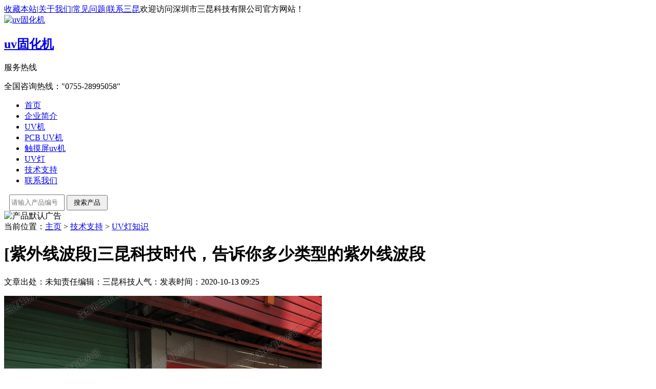

--- FILE ---
content_type: text/html
request_url: http://www.skunuv.com/UVd/5333.html
body_size: 8777
content:
<!DOCTYPE html PUBLIC "-//W3C//DTD XHTML 1.0 Transitional//EN" "http://www.w3.org/TR/xhtml1/DTD/xhtml1-transitional.dtd">
<html xmlns="http://www.w3.org/1999/xhtml">
<head id="Head1">
<meta http-equiv="Content-Type" content="text/html; charset=utf-8" />
<title>[紫外线波段]三昆科技时代，告诉你多少类型的紫外线波段_UV机_UV固化机_UV灯_UV光固机_UV光固化机-深圳三昆科技办事处</title>
<meta name="keywords" content="UVLED,AVENTK,UV技术,UVLED技术,UVLE" />
<meta name="description" content="UVLED UVLED 中的UV是一种新兴技术，自诞生以来就引起了人们的广泛关注。 其中，有些朋友不知道 UVLED 中的紫外线是什么，分类是什么。 今天，三昆科技将为您提供一门流行科学。 UV是" />
<link href="/templets/qiye/Skins/Default/Common.css" rel="stylesheet" type="text/css" />
<link href="/templets/qiye/Skins/Default/Style.css" rel="stylesheet" type="text/css" />
<link href="/templets/qiye/Css/reset.css" rel="stylesheet" type="text/css" />
<link href="/templets/qiye/Css/page.css" rel="stylesheet" type="text/css" />
<script type="text/javascript" src="/templets/qiye/JS/jquery-1.8.0.min.js"></script>
</head>
<body>
<!--头部开始-->
<div class="headers">
    <div class="header">
        <div class="top">
            <div class="nav"><span><a href="javascript:addBookmark()">收藏本站</a>|<a href="/aboutus">关于我们</a>|<a href="/j">常见问题</a>|<a href="/lxwm">联系三昆</a></span>欢迎访问深圳市三昆科技有限公司官方网站！</div>
            <div class="logo"><a href="/"><img src="/templets/qiye/UploadFiles/Others/logo.png" alt="uv固化机" title="uv固化机" /><h2>uv固化机</h2></a></div>
          <div class="tel"><span>服务热线</span><p>全国咨询热线：<q>0755-28995058</q></p></div>
        </div>
        <div class="menu">
        	<ul id="menulist">
				<li><a href="/" title="首页" rel="nofollow">首页</a></li>
				      
                <li class="cur"><a href="/aboutus/" title="企业简介">企业简介</a></li>            
				      
                <li class="cur"><a href="/UVji/" title="UV机">UV机</a></li>            
				      
                <li class="cur"><a href="/guentuji/" title="PCB UV机">PCB UV机</a></li>            
				      
                <li class="cur"><a href="/1/" title="触摸屏uv机">触摸屏uv机</a></li>            
				      
                <li class="cur"><a href="/UVdengguan/" title="UV灯">UV灯</a></li>            
				      
                <li class="cur"><a href="/j/" title="技术支持">技术支持</a></li>            
				      
                <li class="cur"><a href="/lxwm/" title="联系我们">联系我们</a></li>            
				 
            </ul>
            <form action="http://www.skunuv.com/plus/search.php" method="get">
			<input style="width:100px; height:26px; margin-left:10px;" type="text" name="keyword" placeholder="请输入产品编号" />
			<input style="width:80px; height:30px;" type="submit" value="搜索产品" />
			</form>
        </div>
    </div> 
</div>
<div class="clear"></div>
<!--Content:Start-->
<div class="content">
		<div class="topadcs">
            <img src='/templets/qiye/UploadFiles/Others/20121023090433_71262.jpg' alt='产品默认广告' />
        </div>
<div class="plc2">当前位置：<a href='https://www.skunuv.com/'>主页</a> > <a href='/j/'>技术支持</a> > <a href='/UVd/'>UV灯知识</a></div>
    <div class="left2">
        <div class="left2top">
        </div>
        <div class="left2_main">
            <div class="n_info_con" id="printableview">
                <h1>[紫外线波段]三昆科技时代，告诉你多少类型的紫外线波段</h1>
                <div class="info_con_tit">
                    <div class="info_con_tit">
                        <div class="n_tit">
                            <span>文章出处：未知</span><span>责任编辑：三昆科技</span><span>人气：<script src="/plus/count.php?view=yes&aid=5333&mid=1" type='text/javascript' language="javascript"></script></span><span>发表时间：2020-10-13 09:25</span>  
                        </div>
                    </div>
                </div>
                <div id="cntrBody">
                    <p><img alt="" src="/uploads/allimg/201013/1-201013092555526.png" style="width: 620px;" /></p> <br><b style="color:#b35c44;">UVLED</b><br><b style="color:#b35c44;">UVLED</b>中的UV是一种新兴技术，自诞生以来就引起了人们的广泛关注。 其中，有些朋友不知道<b style="color:#b35c44;">UVLED</b>中的紫外线是什么，分类是什么。 今天，<a href='/' target='_blank'><u>三昆科技</u></a>将为您提供一门流行科学。<br>UV是<b style="color:#c93756;">英文Ultraviolet</b>Rays的缩写，即紫外线。 紫外线（UV）用肉眼不可见，它是电磁辐射的一部分，除了可见的紫光之外，范围在10-400nm之间。<br><br> <p><img alt="" src="/uploads/allimg/201013/1-20101309255HO.png" style="width: 620px;" /></p> <br> UV波段分类<br> UV通常可以根据其性质细分为以下波段：<br> 1。 长波紫外线（UVA），波长为320-400nm，这也是大多数<b style="color:#fa8c35;">UV技术</b>将使用的紫外线。<br><br> 2。 中波紫外线（UVB），波长在280-315nm之间，主要用于表面干燥或表面固化；<br><br> 3。 波长为200-280nm的短波紫外线（UVC）由于其高能量而很少使用，它会杀死细胞并引起癌症。 它可以用于某些紫外线有机硅体系中。<br><br> 4。 可见光（UVV），波长为400-445nm，该波段实际上是可见光，可用于深层固化<br>从上面我们可以知道，我们通常在谈论<b style="color:#fa8c35;">UV技术</b>，UVA / UVB和 主要使用UVV，而当前<b style="color:#c89b40;">UVLED技术</b>主要使用UVA和UVV。<br><br> <p><img alt="" src="/uploads/allimg/201013/1-20101309255H28.jpg" style="width: 620px;" /></p> <br>专业质量，对三昆科技（<b style="color:#cca4e3;">SanKun</b>）的信任<br>三昆科技（<b style="color:#cca4e3;">SanKun</b>）是一家以<b style="color:#fa8c35;">UV技术</b>为主体的公司，致力于开发和生产 工业自动化要求快速固化工业粘合剂和相关设备的制造商可以提供全套解决方案，包括UV胶和<b style="color:#c91f37;"><a href='/' target='_blank'><u>UVLED固化设备</u></a></b>。 我们希望借助我们的专业知识来实现<br>您的出色产品。
                    <p style="padding:5px; text-align:center; background-color:#99CC33;">本文章由三昆<b><a href='/UVd/5333.html'>UVLED固化设备</a></b>厂家整理原创，转载请注明出处：<b><a href="http://www.skunuv.com/UVd/5333.html" target="_blank" title="/UVd/5333.html">http://www.skunuv.com/UVd/5333.html</a></b></p>
                </div>
                <div class="apage" id="showfenye">
                    <!--资讯分页:start-->
                    <script type="text/javascript">
                    var pagecont=1;
                    if(pagecont >= 2)
                    {
                    var ss = new Cls_jsPage(1, 1, 5, "ss");
                    ss.setPageSE("jieliudiaosuhuiludes_", ".html");
                    ss.setPageInput("Page");
                    ss.setUrl("");
                    ss.setPageFrist("<a class='ob'>首页</a>", "首页");
                    ss.setPagePrev("<a class='ob'>上一页</a>", "上一页");
                    ss.setPageNext("<a class='ob'>下一页</a>", "下一页");
                    ss.setPageLast("<a class='ob'>尾页</a>", "尾页");
                    ss.setPageText("{$PageNum}", "{$PageNum}");
                    ss.setPageTextF("{$PageTextF}", "{$PageTextF}");
                    ss.setPageSelect("{$PageNum}", "{$PageNum}");
                    ss.setPageCss("o", "", "");
                    ss.setHtml("<div class='o'>{$PageFrist}{$PagePrev}{$PageText}{$PageNext}{$PageLast}</div>");
                    ss.Write();
                    }
                    else
                    {
                        document.getElementById("showfenye").style.display="none";
                    }
                    </script>
                    <!--资讯分页:end-->
                </div>
                <div class="gduo">
                    上一篇：<a href='/UVd/5322.html'>【福州】扬声器UV胶固化，选择三昆科技UVLED固化机</a>   |  下一篇：<a href='/UVd/5339.html'>【微电子学】UVLED固化设备厂家仅谈，微电子工业也使用UVLED</a> 
				</div>
            </div>
            <div class="info_key">
                <span>此文TAG标签：</span><a href="/tags.php?/UVLED%E5%9B%BA%E5%8C%96%E8%AE%BE%E5%A4%87/">UVLED固化设备</a><a href="/tags.php?/UVLED/">UVLED</a><a href="/tags.php?/UVLED%E6%8A%80%E6%9C%AF/">UVLED技术</a><a href="/tags.php?/AVENTK/">AVENTK</a><a href="/tags.php?/UV%E6%8A%80%E6%9C%AF/">UV技术</a>
            </div>
            <div class="n_info_con2">
                <h4 class="t04">相关资讯</h4>
                <div class="info_b">
                  <ul class="p_list_ul">
					<li><a target='_blank' href='/UVd/3814.html' title='fluke有没有测量uv灯能量的测量仪'>fluke有没有测量uv灯能量的测量仪</a></li>
<li><a target='_blank' href='/UVd/4163.html' title='产生紫外吸收需要满足什么条件'>产生紫外吸收需要满足什么条件</a></li>
<li><a target='_blank' href='/UVd/5471.html' title='LED紫外线点光源照射机'>LED紫外线点光源照射机</a></li>
<li><a target='_blank' href='/UVd/5682.html' title='UVLED面光源应用特点是什么？'>UVLED面光源应用特点是什么？</a></li>
<li><a target='_blank' href='/UVd/4990.html' title='uv水银灯uv卤素灯外形差异怎样分出来？'>uv水银灯uv卤素灯外形差异怎样分出来？</a></li>
<li><a target='_blank' href='/UVd/4109.html' title='高压汞灯可以用作二氧化钛光催化光源吗'>高压汞灯可以用作二氧化钛光催化光源吗</a></li>
<li><a target='_blank' href='/UVd/3116.html' title='安装紫外线UV灯的方法及注意事项'>安装紫外线UV灯的方法及注意事项</a></li>
<li><a target='_blank' href='/UVd/5201.html' title='【UVLED蓝光】讨论为什么UVLED固化机发出蓝光？'>【UVLED蓝光】讨论为什么UVLED固化机发出蓝光？</a></li>
<li><a target='_blank' href='/UVd/3909.html' title='ledt8灯管老化线需要多少钱'>ledt8灯管老化线需要多少钱</a></li>
<li><a target='_blank' href='/UVd/4153.html' title='家用紫外线灯能除甲醛吗'>家用紫外线灯能除甲醛吗</a></li>

                    </ul>
				<div class="clear"></div>
                </div>
                <div class="clear">
                </div>
            </div>
             <div class="n_info_tjcp">
                <h4 class="t04">推荐产品</h4>
 <dl><dt><a title='低温型UV设备 电子产品 触' target="_blank" href='/UVji/diwenxingUVguangguhuaji/33.html'><img src='/uploads/allimg/111126/1_112611314V050.jpg' border='0' width='120' height='120' alt='低温型UV设备 电子产品 触摸屏专用SK-205-400'></a></dt><dd><a title='低温型UV设备 电子产品 触' target="_blank" href='/UVji/diwenxingUVguangguhuaji/33.html'>低温型UV设备 电子产品 触</a></dd></dl>
<dl><dt><a title='UV喷涂流水线UV机IR+UV机一' target="_blank" href='/UVji/IRsuidaolu_UVkaoxiang/73.html'><img src='/uploads/allimg/111115/1_1115104424FD.jpg' border='0' width='120' height='120' alt='UV喷涂流水线UV机IR+UV机一体SK-506/IR310-800'></a></dt><dd><a title='UV喷涂流水线UV机IR+UV机一' target="_blank" href='/UVji/IRsuidaolu_UVkaoxiang/73.html'>UV喷涂流水线UV机IR+UV机一</a></dd></dl>
<dl><dt><a title='桌面式UV机 台式UV光固化机' target="_blank" href='/UVji/changguiUVshebei/31.html'><img src='/uploads/allimg/111126/1_11261043335M8.jpg' border='0' width='120' height='120' alt='桌面式UV机 台式UV光固化机SK-102-300'></a></dt><dd><a title='桌面式UV机 台式UV光固化机' target="_blank" href='/UVji/changguiUVshebei/31.html'>桌面式UV机 台式UV光固化机</a></dd></dl>
<dl><dt><a title='LCD液晶显示屏封口UV胶固化' target="_blank" href='/UVji/changguiUVshebei/163.html'><img src='/uploads/allimg/111206/1_12061A11c2R.jpg' border='0' width='120' height='120' alt='LCD液晶显示屏封口UV胶固化UV光固机 SK-206-800'></a></dt><dd><a title='LCD液晶显示屏封口UV胶固化' target="_blank" href='/UVji/changguiUVshebei/163.html'>LCD液晶显示屏封口UV胶固化</a></dd></dl>

            </div>
        </div>
        <div class="left2bot">
        </div>
    </div>
    <div class="right2">
        <div class="right2top">
        </div>
        <div class="right2_main">
            <h4 class="t03"><a href="/uvj">推荐文章</a></h4>
            <ul class="n_rt_ul">
			<li><a href='/UVj/6119.html' target='_blank' title="led灯条胶水uv固化机(uv led固化灯)">led灯条胶水uv固化机(uv led固化灯)</a></li>
<li><a href='/UVj/6115.html' target='_blank' title="低温uv固化机多少钱一台与传统固化设备的比较">低温uv固化机多少钱一台与传统固化设备的比较</a></li>
<li><a href='/UVj/6114.html' target='_blank' title="陶瓷UV漆光固化机在陶瓷瓷砖行业的应用优势">陶瓷UV漆光固化机在陶瓷瓷砖行业的应用优势</a></li>
<li><a href='/UVj/6110.html' target='_blank' title="台式uv固化机哪家好，怎样辨别真实厂家？">台式uv固化机哪家好，怎样辨别真实厂家？</a></li>
<li><a href='/UVj/6107.html' target='_blank' title="从uv机固化灯改UVled固化灯，全新的光明时代来临了">从uv机固化灯改UVled固化灯，全新的光明时代来临了</a></li>
<li><a href='/UVj/6105.html' target='_blank' title="自动硅胶改质uv机怎么用?">自动硅胶改质uv机怎么用?</a></li>
<li><a href='/UVj/6106.html' target='_blank' title="自动硅胶改质uv机怎么用?">自动硅胶改质uv机怎么用?</a></li>
<li><a href='/UVj/6104.html' target='_blank' title="[胶水强度]哪些因素会影响UV胶水强度？">[胶水强度]哪些因素会影响UV胶水强度？</a></li>
<li><a href='/UVj/6098.html' target='_blank' title="【固化设备的选择】如何选择UV固化箱和UV固化炉？">【固化设备的选择】如何选择UV固化箱和UV固化炉？</a></li>
<li><a href='/UVj/6096.html' target='_blank' title="【丝网印刷应用】UVLED固化机在丝网印刷中的主要应用">【丝网印刷应用】UVLED固化机在丝网印刷中的主要应用</a></li>
<li><a href='/UVj/6090.html' target='_blank' title="【散热】三昆科技UV固化机散热问题及方法">【散热】三昆科技UV固化机散热问题及方法</a></li>
<li><a href='/UVj/6083.html' target='_blank' title="〔UV固化设备〕UVLED固化设备取代汞灯的三个原因">〔UV固化设备〕UVLED固化设备取代汞灯的三个原因</a></li>
<li><a href='/UVj/6077.html' target='_blank' title="[紫外线固化]因为紫外线胶水离我们的生活如此之近">[紫外线固化]因为紫外线胶水离我们的生活如此之近</a></li>
<li><a href='/UVj/6076.html' target='_blank' title="【UVLED水冷设备】水冷设备光源的使用是为了使设备更好地散热">【UVLED水冷设备】水冷设备光源的使用是为了使设备更好地散热</a></li>
<li><a href='/UVj/6075.html' target='_blank' title="【UVLED固化】哪些UVLED涂层可以通过UVLED固化机进行固化">【UVLED固化】哪些UVLED涂层可以通过UVLED固化机进行固化</a></li>
<li><a href='/UVj/6062.html' target='_blank' title="【UV胶水固化】如何确定UV胶水是否完全固化？三昆科技告诉你">【UV胶水固化】如何确定UV胶水是否完全固化？三昆科技告诉你</a></li>
<li><a href='/UVj/6058.html' target='_blank' title="[涂胶指南]UV胶水固化机厂家TalkingUV胶水手机指纹识别模块中的胶点">[涂胶指南]UV胶水固化机厂家TalkingUV胶水手机指纹识别模块中的胶点</a></li>
<li><a href='/UVj/6056.html' target='_blank' title="[固化问题]固化后UV胶水变白是什么原因？ 是胶水问题还是UVLED固化机的原因？">[固化问题]固化后UV胶水变白是什么原因？ 是胶水问题还是UVLED固化机的原因？</a></li>
<li><a href='/UVj/6052.html' target='_blank' title="[UVLED定制]螺孔UV胶水固化选择三昆科技UVLED固化传动系统。
">[UVLED定制]螺孔UV胶水固化选择三昆科技UVLED固化传动系统。
</a></li>
<li><a href='/UVj/6050.html' target='_blank' title="[UV胶固化]光学镜片UV胶固化选择UVLED固化机还是汞灯？ 看看三昆科技怎么说">[UV胶固化]光学镜片UV胶固化选择UVLED固化机还是汞灯？ 看看三昆科技怎么说</a></li>
<li><a href='/UVj/6044.html' target='_blank' title="【小知识】UVLED固化机厂家三昆科技告诉你UV能量计和UV强度测量的区别">【小知识】UVLED固化机厂家三昆科技告诉你UV能量计和UV强度测量的区别</a></li>
<li><a href='/UVj/6042.html' target='_blank' title="【UVLED封装】三昆科技讲座UVLED固化机两种包装材料对比">【UVLED封装】三昆科技讲座UVLED固化机两种包装材料对比</a></li>
<li><a href='/UVj/6041.html' target='_blank' title="【UVLED】为什么UV胶水固化后会脱胶？UV胶水固化机厂家告诉你">【UVLED】为什么UV胶水固化后会脱胶？UV胶水固化机厂家告诉你</a></li>
<li><a href='/UVj/6039.html' target='_blank' title="【UVLED工艺】想知道如何使用UVLED固化机进行光盘保护层处理？ 三昆科技告诉你">【UVLED工艺】想知道如何使用UVLED固化机进行光盘保护层处理？ 三昆科技告诉你</a></li>
<li><a href='/UVj/6037.html' target='_blank' title="【干货分享】UVLED固化机厂家三昆科技分享UVLED固化机常用术语和单位">【干货分享】UVLED固化机厂家三昆科技分享UVLED固化机常用术语和单位</a></li>
<li><a href='/UVj/6034.html' target='_blank' title="【UV油漆固化】手持使用三昆科技吗UV油漆固化UVLED固化机">【UV油漆固化】手持使用三昆科技吗UV油漆固化UVLED固化机</a></li>
 		
            </ul>
            <h4 class="t03"><a href="/zwx">最新资讯文章</a></h4>
            <ul class="n_rt_ul" id="cntrLastArticle">
			<li><a href='/zwx/6122.html' target='_blank' title="uv丝印油墨用阳光固化可以吗?">uv丝印油墨用阳光固化可以吗?</a></li>
<li><a href='/zwx/6101.html' target='_blank' title="[光强度测试仪]紫外线能量计和紫外线强度计有什么区别？">[光强度测试仪]紫外线能量计和紫外线强度计有什么区别？</a></li>
<li><a href='/zwx/6092.html' target='_blank' title="【UV固化机】三昆科技带您了解UV油墨固化的原理和优势">【UV固化机】三昆科技带您了解UV油墨固化的原理和优势</a></li>
<li><a href='/zwx/6085.html' target='_blank' title="〔UVLED面光源〕三昆科技教您如何选择UVLED面源固化机">〔UVLED面光源〕三昆科技教您如何选择UVLED面源固化机</a></li>
<li><a href='/zwx/6079.html' target='_blank' title="【油墨固化】凹入式技术UVLED固化机可以将UV油墨固化一半">【油墨固化】凹入式技术UVLED固化机可以将UV油墨固化一半</a></li>
<li><a href='/zwx/6057.html' target='_blank' title="[光固化]UVLED固化机厂家三昆科技解析UV固化技术特点">[光固化]UVLED固化机厂家三昆科技解析UV固化技术特点</a></li>
<li><a href='/zwx/6025.html' target='_blank' title="[胶水指南]UV胶水固化机厂家TalkingUV胶水手机指纹识别模块中的胶">[胶水指南]UV胶水固化机厂家TalkingUV胶水手机指纹识别模块中的胶</a></li>
<li><a href='/zwx/6011.html' target='_blank' title="【固化问题】固化后UV胶水变白是什么原因？ 是胶水问题还是">【固化问题】固化后UV胶水变白是什么原因？ 是胶水问题还是</a></li>
<li><a href='/zwx/6008.html' target='_blank' title="【疗效】UVLED固化效果好坏 哪些因素决定？ 三昆科技告诉你">【疗效】UVLED固化效果好坏 哪些因素决定？ 三昆科技告诉你</a></li>
<li><a href='/zwx/6003.html' target='_blank' title="【UVLED】机密UVLED固化机用于固化电子零件的UV胶时增加反射器的">【UVLED】机密UVLED固化机用于固化电子零件的UV胶时增加反射器的</a></li>
<li><a href='/zwx/5998.html' target='_blank' title="[UV固化问题]三昆简要介绍了影响UVLED固化机深层固化的因素">[UV固化问题]三昆简要介绍了影响UVLED固化机深层固化的因素</a></li>
<li><a href='/zwx/5993.html' target='_blank' title="【混合波段UVLED固化机】三昆混波段UVLED固化机轻松解决固化问题">【混合波段UVLED固化机】三昆混波段UVLED固化机轻松解决固化问题</a></li>
<li><a href='/zwx/5986.html' target='_blank' title="UV胶水UV固化三个问题和答案">UV胶水UV固化三个问题和答案</a></li>
<li><a href='/zwx/5983.html' target='_blank' title="uvled线光源和UV固化设备">uvled线光源和UV固化设备</a></li>
<li><a href='/zwx/5977.html' target='_blank' title="什么因素决定uvled光源照射强度？">什么因素决定uvled光源照射强度？</a></li>
<li><a href='/zwx/5975.html' target='_blank' title="uv固化机与喷墨干燥的关系">uv固化机与喷墨干燥的关系</a></li>
<li><a href='/zwx/5969.html' target='_blank' title="uv光固化机">uv光固化机</a></li>
<li><a href='/zwx/5948.html' target='_blank' title="紫外led固化箱电源和可用区域">紫外led固化箱电源和可用区域</a></li>
<li><a href='/zwx/5938.html' target='_blank' title="uvled光固化设备导体与半导体的关系">uvled光固化设备导体与半导体的关系</a></li>
<li><a href='/zwx/5933.html' target='_blank' title="uv固化设备灯珠uvled固化箱">uv固化设备灯珠uvled固化箱</a></li>
<li><a href='/zwx/5915.html' target='_blank' title="UV能量计（照度计）它在固化中起什么作用">UV能量计（照度计）它在固化中起什么作用</a></li>
<li><a href='/zwx/5907.html' target='_blank' title="用于医疗行业的产品UVLED点光源固化胶">用于医疗行业的产品UVLED点光源固化胶</a></li>
<li><a href='/zwx/5903.html' target='_blank' title="流水线生产用什么UV光固化设备良UVLED隧道式流水线固化机">流水线生产用什么UV光固化设备良UVLED隧道式流水线固化机</a></li>
<li><a href='/zwx/5898.html' target='_blank' title="什么是荧光渗透检查">什么是荧光渗透检查</a></li>
<li><a href='/zwx/5891.html' target='_blank' title="UVLED美容">UVLED美容</a></li>
<li><a href='/zwx/5871.html' target='_blank' title="中小企业可以接受哪种UV固化固化剂？UVLED光源">中小企业可以接受哪种UV固化固化剂？UVLED光源</a></li>
 
            </ul>
        </div>
        <div class="right2bot">
        </div>
    </div>
    <div class="clear">
    </div>
</div>
<!--content:end-->
<!-- footer:start --> 
<div class="footers">
    <div class="footer">
    	<div class="foot_logo"><a href="#"><img src="/templets/qiye/Skins/Default/Img/Common/foot_logo.png" alt="三昆科技" /></a></div>
        <div class="bos03">
        	<div class="foot_menu"><a href="/aboutus" title="关于三昆" target="_blank">关于三昆</a>|<a href="/uvji" title="UV机产品" target="_blank">UV机产品</a>|<a href="/j" title="技术支持" target="_blank">技术支持</a>|<a href="/UVdengguan" title="UV灯管" target="_blank">UV灯管</a>|<a href=" /lxwm" title="联系三昆" target="_blank">联系三昆</a>|<a href="/sitemap.xml" title="网站地图" target="_blank">网站地图</a></div>
<div class="wenz1">深圳市三昆科技有限公司  版权所有 <a href="https://beian.miit.gov.cn" title="粤ICP备17093796号-5" rel="nofollow" target="_blank">粤ICP备17093796号</a><br />
1.业务订购：李炳基:13823369867  2.业务售后：黄朝阳:13510246266 <br />
产品订购：0755-28995058   传真：0755-89648039   邮箱：xhuv2006@163.com<br />
厂址：广东省深圳市龙岗区宝龙街道同乐社区大坑路2-13号</div>
      </div>       
    <div class="clear"></div>
    </div>
</div>
<!-- 在线客服代码 开始 -->
<script type="text/javascript" src="/templets/qiye/JS/jQueryFixedPlugins.js"></script>
<script type="text/javascript"> 
$(function() { 
	$("#scrollsidebar").fix({
		float : 'right',	//default.left or right
		minStatue : false,
		skin : 'blue',	//default.gray or blue
		durationTime : 500
	});
});
</script> 
<div class="scrollsidebar" id="scrollsidebar">
    <div class="side_content">
        <div class="side_list">
            <div class="side_title"><a title="隐藏" class="close_btn"><span>关闭</span></a></div>
            <div class="side_center">
		<div style="border-bottom:1px solid #ddd;">
			<img src="/templets/qiye/images/kefuimage.jpg" alt="在线客服" width="159" />
		</div>
		<div class="other">
		<p><span style="color:#0c8918">主营:UV机,LEDUV机,UV固化机,UVLED光固化机,UV烤箱,UV灯管,IR隧道炉,UV配件</span></p>
		</div>
                <div class="custom_service">
                    <a title="点击这里给我发消息" href="http://wpa.qq.com/msgrd?v=3&uin=1753480168&menu=yes" target="_blank" rel="nofollow"><img src="/uploads/allimg/170909/1-1FZ914042L91.gif" alt="李炳基"></a> 李炳基:<span class="maskedlayer">13823369867</span>
                    <!--<a title="点击这里给我发消息" href="http://wpa.qq.com/msgrd?v=3&uin=2851085006&menu=yes" target="_blank" rel="nofollow"><img src="/uploads/allimg/170909/1-1FZ914042L91.gif" alt="蒋巧媞"></a> 蒋巧媞:18123855293-->
                    <a title="点击这里给我发消息" href="http://wpa.qq.com/msgrd?v=3&uin=289604232&menu=yes" target="_blank" rel="nofollow"><img src="/uploads/allimg/170909/1-1FZ914042L91.gif" alt="黄朝阳"></a> 黄朝阳:<span style="color:red;">13510246266</span>
                    <a title="点击这里给我发消息" href="http://wpa.qq.com/msgrd?v=3&uin=289604232&menu=yes" target="_blank" rel="nofollow"><img src="/uploads/allimg/170909/1-1FZ914042L91.gif" alt="黄永贵"></a> 黄永贵:13913507139
                </div>               
                <div class="other">
					座机:0755-28995058<br />
					传真:0755-89648039
                </div>
                <div class="msgserver">
                    <a href="/lxwm/" rel="nofollow" title="产品订购方式">产品订购方式</a>
                </div>
            </div>
            <div class="side_bottom"></div>
        </div>
    </div>
    <div class="show_btn"><span>在线客服</span></div>
</div>
<!-- 在线客服代码 结束 -->
<!--百度内容自动推送代码：start-->
<script>
(function(){
    var bp = document.createElement('script');
    var curProtocol = window.location.protocol.split(':')[0];
    if (curProtocol === 'https') {
        bp.src = 'https://zz.bdstatic.com/linksubmit/push.js';        
    }
    else {
        bp.src = 'http://push.zhanzhang.baidu.com/push.js';
    }
    var s = document.getElementsByTagName("script")[0];
    s.parentNode.insertBefore(bp, s);
})();
</script>
<!--360搜索引擎内容自动推送代码：start-->
<script>
(function(){
   var src = (document.location.protocol == "http:") ? "http://js.passport.qihucdn.com/11.0.1.js?7c13a94fb369bd2c4c62ced0a8b50c69":"https://jspassport.ssl.qhimg.com/11.0.1.js?7c13a94fb369bd2c4c62ced0a8b50c69";
   document.write('<script src="' + src + '" id="sozz"><\/script>');
})();
</script>
<!--百度统计代码：start-->
<script>
var _hmt = _hmt || [];
(function() {
  var hm = document.createElement("script");
  hm.src = "https://hm.baidu.com/hm.js?4261954db7a3767722d017c09fe6446c";
  var s = document.getElementsByTagName("script")[0]; 
  s.parentNode.insertBefore(hm, s);
})();
</script>
<!-- footer:end -->
<!-- 在线沟通代码 -->
<script>
var _hmt = _hmt || [];
(function() {
  var hm = document.createElement("script");
  hm.src = "https://hm.baidu.com/hm.js?bdb9441f955b39d1eb585bd014b9f473";
  var s = document.getElementsByTagName("script")[0]; 
  s.parentNode.insertBefore(hm, s);
})();
</script>
</body>
</html>